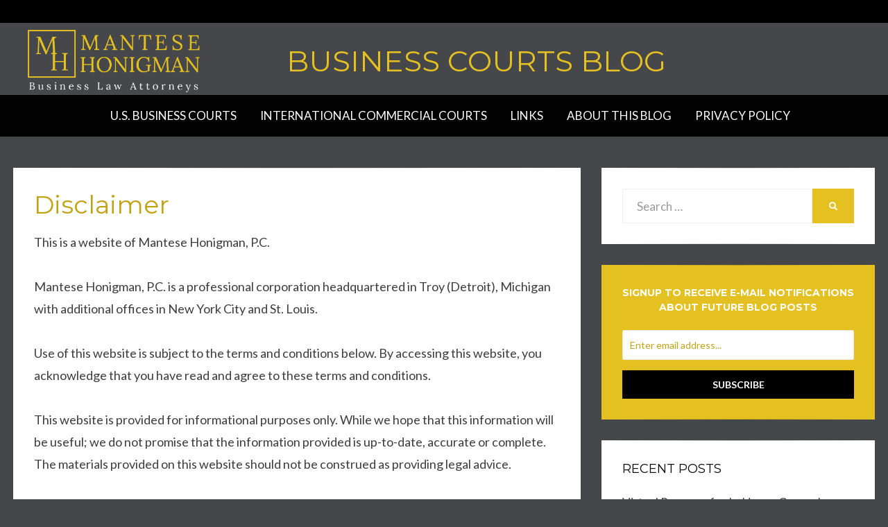

--- FILE ---
content_type: text/html; charset=UTF-8
request_url: https://www.businesscourtsblog.com/disclaimer/
body_size: 10071
content:
<!DOCTYPE html>
<html lang="en-US">
<head>
<meta charset="UTF-8">
<meta name="viewport" content="width=device-width, initial-scale=1.0">
<link rel="profile" href="https://gmpg.org/xfn/11">
<link rel="pingback" href="https://www.businesscourtsblog.com/xmlrpc.php" />

<title>Disclaimer &#8211; Business Courts Blog</title>
<meta name='robots' content='max-image-preview:large' />
	<style>img:is([sizes="auto" i], [sizes^="auto," i]) { contain-intrinsic-size: 3000px 1500px }</style>
	<link rel='dns-prefetch' href='//fonts.googleapis.com' />
<link rel="alternate" type="application/rss+xml" title="Business Courts Blog &raquo; Feed" href="https://www.businesscourtsblog.com/feed/" />
<script type="text/javascript">
/* <![CDATA[ */
window._wpemojiSettings = {"baseUrl":"https:\/\/s.w.org\/images\/core\/emoji\/16.0.1\/72x72\/","ext":".png","svgUrl":"https:\/\/s.w.org\/images\/core\/emoji\/16.0.1\/svg\/","svgExt":".svg","source":{"concatemoji":"https:\/\/www.businesscourtsblog.com\/wp-includes\/js\/wp-emoji-release.min.js?ver=6.8.3"}};
/*! This file is auto-generated */
!function(s,n){var o,i,e;function c(e){try{var t={supportTests:e,timestamp:(new Date).valueOf()};sessionStorage.setItem(o,JSON.stringify(t))}catch(e){}}function p(e,t,n){e.clearRect(0,0,e.canvas.width,e.canvas.height),e.fillText(t,0,0);var t=new Uint32Array(e.getImageData(0,0,e.canvas.width,e.canvas.height).data),a=(e.clearRect(0,0,e.canvas.width,e.canvas.height),e.fillText(n,0,0),new Uint32Array(e.getImageData(0,0,e.canvas.width,e.canvas.height).data));return t.every(function(e,t){return e===a[t]})}function u(e,t){e.clearRect(0,0,e.canvas.width,e.canvas.height),e.fillText(t,0,0);for(var n=e.getImageData(16,16,1,1),a=0;a<n.data.length;a++)if(0!==n.data[a])return!1;return!0}function f(e,t,n,a){switch(t){case"flag":return n(e,"\ud83c\udff3\ufe0f\u200d\u26a7\ufe0f","\ud83c\udff3\ufe0f\u200b\u26a7\ufe0f")?!1:!n(e,"\ud83c\udde8\ud83c\uddf6","\ud83c\udde8\u200b\ud83c\uddf6")&&!n(e,"\ud83c\udff4\udb40\udc67\udb40\udc62\udb40\udc65\udb40\udc6e\udb40\udc67\udb40\udc7f","\ud83c\udff4\u200b\udb40\udc67\u200b\udb40\udc62\u200b\udb40\udc65\u200b\udb40\udc6e\u200b\udb40\udc67\u200b\udb40\udc7f");case"emoji":return!a(e,"\ud83e\udedf")}return!1}function g(e,t,n,a){var r="undefined"!=typeof WorkerGlobalScope&&self instanceof WorkerGlobalScope?new OffscreenCanvas(300,150):s.createElement("canvas"),o=r.getContext("2d",{willReadFrequently:!0}),i=(o.textBaseline="top",o.font="600 32px Arial",{});return e.forEach(function(e){i[e]=t(o,e,n,a)}),i}function t(e){var t=s.createElement("script");t.src=e,t.defer=!0,s.head.appendChild(t)}"undefined"!=typeof Promise&&(o="wpEmojiSettingsSupports",i=["flag","emoji"],n.supports={everything:!0,everythingExceptFlag:!0},e=new Promise(function(e){s.addEventListener("DOMContentLoaded",e,{once:!0})}),new Promise(function(t){var n=function(){try{var e=JSON.parse(sessionStorage.getItem(o));if("object"==typeof e&&"number"==typeof e.timestamp&&(new Date).valueOf()<e.timestamp+604800&&"object"==typeof e.supportTests)return e.supportTests}catch(e){}return null}();if(!n){if("undefined"!=typeof Worker&&"undefined"!=typeof OffscreenCanvas&&"undefined"!=typeof URL&&URL.createObjectURL&&"undefined"!=typeof Blob)try{var e="postMessage("+g.toString()+"("+[JSON.stringify(i),f.toString(),p.toString(),u.toString()].join(",")+"));",a=new Blob([e],{type:"text/javascript"}),r=new Worker(URL.createObjectURL(a),{name:"wpTestEmojiSupports"});return void(r.onmessage=function(e){c(n=e.data),r.terminate(),t(n)})}catch(e){}c(n=g(i,f,p,u))}t(n)}).then(function(e){for(var t in e)n.supports[t]=e[t],n.supports.everything=n.supports.everything&&n.supports[t],"flag"!==t&&(n.supports.everythingExceptFlag=n.supports.everythingExceptFlag&&n.supports[t]);n.supports.everythingExceptFlag=n.supports.everythingExceptFlag&&!n.supports.flag,n.DOMReady=!1,n.readyCallback=function(){n.DOMReady=!0}}).then(function(){return e}).then(function(){var e;n.supports.everything||(n.readyCallback(),(e=n.source||{}).concatemoji?t(e.concatemoji):e.wpemoji&&e.twemoji&&(t(e.twemoji),t(e.wpemoji)))}))}((window,document),window._wpemojiSettings);
/* ]]> */
</script>
<link rel='stylesheet' id='colorboxstyle-css' href='https://www.businesscourtsblog.com/wp-content/plugins/link-library/colorbox/colorbox.css?ver=6.8.3' type='text/css' media='all' />
<style id='wp-emoji-styles-inline-css' type='text/css'>

	img.wp-smiley, img.emoji {
		display: inline !important;
		border: none !important;
		box-shadow: none !important;
		height: 1em !important;
		width: 1em !important;
		margin: 0 0.07em !important;
		vertical-align: -0.1em !important;
		background: none !important;
		padding: 0 !important;
	}
</style>
<link rel='stylesheet' id='wp-block-library-css' href='https://www.businesscourtsblog.com/wp-includes/css/dist/block-library/style.min.css?ver=6.8.3' type='text/css' media='all' />
<style id='classic-theme-styles-inline-css' type='text/css'>
/*! This file is auto-generated */
.wp-block-button__link{color:#fff;background-color:#32373c;border-radius:9999px;box-shadow:none;text-decoration:none;padding:calc(.667em + 2px) calc(1.333em + 2px);font-size:1.125em}.wp-block-file__button{background:#32373c;color:#fff;text-decoration:none}
</style>
<style id='global-styles-inline-css' type='text/css'>
:root{--wp--preset--aspect-ratio--square: 1;--wp--preset--aspect-ratio--4-3: 4/3;--wp--preset--aspect-ratio--3-4: 3/4;--wp--preset--aspect-ratio--3-2: 3/2;--wp--preset--aspect-ratio--2-3: 2/3;--wp--preset--aspect-ratio--16-9: 16/9;--wp--preset--aspect-ratio--9-16: 9/16;--wp--preset--color--black: #000000;--wp--preset--color--cyan-bluish-gray: #abb8c3;--wp--preset--color--white: #ffffff;--wp--preset--color--pale-pink: #f78da7;--wp--preset--color--vivid-red: #cf2e2e;--wp--preset--color--luminous-vivid-orange: #ff6900;--wp--preset--color--luminous-vivid-amber: #fcb900;--wp--preset--color--light-green-cyan: #7bdcb5;--wp--preset--color--vivid-green-cyan: #00d084;--wp--preset--color--pale-cyan-blue: #8ed1fc;--wp--preset--color--vivid-cyan-blue: #0693e3;--wp--preset--color--vivid-purple: #9b51e0;--wp--preset--gradient--vivid-cyan-blue-to-vivid-purple: linear-gradient(135deg,rgba(6,147,227,1) 0%,rgb(155,81,224) 100%);--wp--preset--gradient--light-green-cyan-to-vivid-green-cyan: linear-gradient(135deg,rgb(122,220,180) 0%,rgb(0,208,130) 100%);--wp--preset--gradient--luminous-vivid-amber-to-luminous-vivid-orange: linear-gradient(135deg,rgba(252,185,0,1) 0%,rgba(255,105,0,1) 100%);--wp--preset--gradient--luminous-vivid-orange-to-vivid-red: linear-gradient(135deg,rgba(255,105,0,1) 0%,rgb(207,46,46) 100%);--wp--preset--gradient--very-light-gray-to-cyan-bluish-gray: linear-gradient(135deg,rgb(238,238,238) 0%,rgb(169,184,195) 100%);--wp--preset--gradient--cool-to-warm-spectrum: linear-gradient(135deg,rgb(74,234,220) 0%,rgb(151,120,209) 20%,rgb(207,42,186) 40%,rgb(238,44,130) 60%,rgb(251,105,98) 80%,rgb(254,248,76) 100%);--wp--preset--gradient--blush-light-purple: linear-gradient(135deg,rgb(255,206,236) 0%,rgb(152,150,240) 100%);--wp--preset--gradient--blush-bordeaux: linear-gradient(135deg,rgb(254,205,165) 0%,rgb(254,45,45) 50%,rgb(107,0,62) 100%);--wp--preset--gradient--luminous-dusk: linear-gradient(135deg,rgb(255,203,112) 0%,rgb(199,81,192) 50%,rgb(65,88,208) 100%);--wp--preset--gradient--pale-ocean: linear-gradient(135deg,rgb(255,245,203) 0%,rgb(182,227,212) 50%,rgb(51,167,181) 100%);--wp--preset--gradient--electric-grass: linear-gradient(135deg,rgb(202,248,128) 0%,rgb(113,206,126) 100%);--wp--preset--gradient--midnight: linear-gradient(135deg,rgb(2,3,129) 0%,rgb(40,116,252) 100%);--wp--preset--font-size--small: 13px;--wp--preset--font-size--medium: 20px;--wp--preset--font-size--large: 36px;--wp--preset--font-size--x-large: 42px;--wp--preset--spacing--20: 0.44rem;--wp--preset--spacing--30: 0.67rem;--wp--preset--spacing--40: 1rem;--wp--preset--spacing--50: 1.5rem;--wp--preset--spacing--60: 2.25rem;--wp--preset--spacing--70: 3.38rem;--wp--preset--spacing--80: 5.06rem;--wp--preset--shadow--natural: 6px 6px 9px rgba(0, 0, 0, 0.2);--wp--preset--shadow--deep: 12px 12px 50px rgba(0, 0, 0, 0.4);--wp--preset--shadow--sharp: 6px 6px 0px rgba(0, 0, 0, 0.2);--wp--preset--shadow--outlined: 6px 6px 0px -3px rgba(255, 255, 255, 1), 6px 6px rgba(0, 0, 0, 1);--wp--preset--shadow--crisp: 6px 6px 0px rgba(0, 0, 0, 1);}:where(.is-layout-flex){gap: 0.5em;}:where(.is-layout-grid){gap: 0.5em;}body .is-layout-flex{display: flex;}.is-layout-flex{flex-wrap: wrap;align-items: center;}.is-layout-flex > :is(*, div){margin: 0;}body .is-layout-grid{display: grid;}.is-layout-grid > :is(*, div){margin: 0;}:where(.wp-block-columns.is-layout-flex){gap: 2em;}:where(.wp-block-columns.is-layout-grid){gap: 2em;}:where(.wp-block-post-template.is-layout-flex){gap: 1.25em;}:where(.wp-block-post-template.is-layout-grid){gap: 1.25em;}.has-black-color{color: var(--wp--preset--color--black) !important;}.has-cyan-bluish-gray-color{color: var(--wp--preset--color--cyan-bluish-gray) !important;}.has-white-color{color: var(--wp--preset--color--white) !important;}.has-pale-pink-color{color: var(--wp--preset--color--pale-pink) !important;}.has-vivid-red-color{color: var(--wp--preset--color--vivid-red) !important;}.has-luminous-vivid-orange-color{color: var(--wp--preset--color--luminous-vivid-orange) !important;}.has-luminous-vivid-amber-color{color: var(--wp--preset--color--luminous-vivid-amber) !important;}.has-light-green-cyan-color{color: var(--wp--preset--color--light-green-cyan) !important;}.has-vivid-green-cyan-color{color: var(--wp--preset--color--vivid-green-cyan) !important;}.has-pale-cyan-blue-color{color: var(--wp--preset--color--pale-cyan-blue) !important;}.has-vivid-cyan-blue-color{color: var(--wp--preset--color--vivid-cyan-blue) !important;}.has-vivid-purple-color{color: var(--wp--preset--color--vivid-purple) !important;}.has-black-background-color{background-color: var(--wp--preset--color--black) !important;}.has-cyan-bluish-gray-background-color{background-color: var(--wp--preset--color--cyan-bluish-gray) !important;}.has-white-background-color{background-color: var(--wp--preset--color--white) !important;}.has-pale-pink-background-color{background-color: var(--wp--preset--color--pale-pink) !important;}.has-vivid-red-background-color{background-color: var(--wp--preset--color--vivid-red) !important;}.has-luminous-vivid-orange-background-color{background-color: var(--wp--preset--color--luminous-vivid-orange) !important;}.has-luminous-vivid-amber-background-color{background-color: var(--wp--preset--color--luminous-vivid-amber) !important;}.has-light-green-cyan-background-color{background-color: var(--wp--preset--color--light-green-cyan) !important;}.has-vivid-green-cyan-background-color{background-color: var(--wp--preset--color--vivid-green-cyan) !important;}.has-pale-cyan-blue-background-color{background-color: var(--wp--preset--color--pale-cyan-blue) !important;}.has-vivid-cyan-blue-background-color{background-color: var(--wp--preset--color--vivid-cyan-blue) !important;}.has-vivid-purple-background-color{background-color: var(--wp--preset--color--vivid-purple) !important;}.has-black-border-color{border-color: var(--wp--preset--color--black) !important;}.has-cyan-bluish-gray-border-color{border-color: var(--wp--preset--color--cyan-bluish-gray) !important;}.has-white-border-color{border-color: var(--wp--preset--color--white) !important;}.has-pale-pink-border-color{border-color: var(--wp--preset--color--pale-pink) !important;}.has-vivid-red-border-color{border-color: var(--wp--preset--color--vivid-red) !important;}.has-luminous-vivid-orange-border-color{border-color: var(--wp--preset--color--luminous-vivid-orange) !important;}.has-luminous-vivid-amber-border-color{border-color: var(--wp--preset--color--luminous-vivid-amber) !important;}.has-light-green-cyan-border-color{border-color: var(--wp--preset--color--light-green-cyan) !important;}.has-vivid-green-cyan-border-color{border-color: var(--wp--preset--color--vivid-green-cyan) !important;}.has-pale-cyan-blue-border-color{border-color: var(--wp--preset--color--pale-cyan-blue) !important;}.has-vivid-cyan-blue-border-color{border-color: var(--wp--preset--color--vivid-cyan-blue) !important;}.has-vivid-purple-border-color{border-color: var(--wp--preset--color--vivid-purple) !important;}.has-vivid-cyan-blue-to-vivid-purple-gradient-background{background: var(--wp--preset--gradient--vivid-cyan-blue-to-vivid-purple) !important;}.has-light-green-cyan-to-vivid-green-cyan-gradient-background{background: var(--wp--preset--gradient--light-green-cyan-to-vivid-green-cyan) !important;}.has-luminous-vivid-amber-to-luminous-vivid-orange-gradient-background{background: var(--wp--preset--gradient--luminous-vivid-amber-to-luminous-vivid-orange) !important;}.has-luminous-vivid-orange-to-vivid-red-gradient-background{background: var(--wp--preset--gradient--luminous-vivid-orange-to-vivid-red) !important;}.has-very-light-gray-to-cyan-bluish-gray-gradient-background{background: var(--wp--preset--gradient--very-light-gray-to-cyan-bluish-gray) !important;}.has-cool-to-warm-spectrum-gradient-background{background: var(--wp--preset--gradient--cool-to-warm-spectrum) !important;}.has-blush-light-purple-gradient-background{background: var(--wp--preset--gradient--blush-light-purple) !important;}.has-blush-bordeaux-gradient-background{background: var(--wp--preset--gradient--blush-bordeaux) !important;}.has-luminous-dusk-gradient-background{background: var(--wp--preset--gradient--luminous-dusk) !important;}.has-pale-ocean-gradient-background{background: var(--wp--preset--gradient--pale-ocean) !important;}.has-electric-grass-gradient-background{background: var(--wp--preset--gradient--electric-grass) !important;}.has-midnight-gradient-background{background: var(--wp--preset--gradient--midnight) !important;}.has-small-font-size{font-size: var(--wp--preset--font-size--small) !important;}.has-medium-font-size{font-size: var(--wp--preset--font-size--medium) !important;}.has-large-font-size{font-size: var(--wp--preset--font-size--large) !important;}.has-x-large-font-size{font-size: var(--wp--preset--font-size--x-large) !important;}
:where(.wp-block-post-template.is-layout-flex){gap: 1.25em;}:where(.wp-block-post-template.is-layout-grid){gap: 1.25em;}
:where(.wp-block-columns.is-layout-flex){gap: 2em;}:where(.wp-block-columns.is-layout-grid){gap: 2em;}
:root :where(.wp-block-pullquote){font-size: 1.5em;line-height: 1.6;}
</style>
<link rel='stylesheet' id='thumbs_rating_styles-css' href='https://www.businesscourtsblog.com/wp-content/plugins/link-library/upvote-downvote/css/style.css?ver=1.0.0' type='text/css' media='all' />
<link rel='stylesheet' id='parent-style-css' href='https://www.businesscourtsblog.com/wp-content/themes/wisteria/style.css?ver=6.8.3' type='text/css' media='all' />
<link rel='stylesheet' id='wisteria-bootstrap-custom-css' href='https://www.businesscourtsblog.com/wp-content/themes/wisteria/css/bootstrap-custom.css?ver=6.8.3' type='text/css' media='all' />
<link rel='stylesheet' id='font-awesome-5-css' href='https://www.businesscourtsblog.com/wp-content/themes/wisteria/css/fontawesome-all.css?ver=6.8.3' type='text/css' media='all' />
<link rel='stylesheet' id='wisteria-fonts-css' href='https://fonts.googleapis.com/css?family=Montserrat%3A400%2C700%7CLato%3A400%2C400i%2C700%2C700i&#038;subset=latin%2Clatin-ext' type='text/css' media='all' />
<link rel='stylesheet' id='wisteria-style-css' href='https://www.businesscourtsblog.com/wp-content/themes/wisteria-child/style.css?ver=6.8.3' type='text/css' media='all' />
<style id='wisteria-style-inline-css' type='text/css'>
.credits-designer{ clip:rect(1px, 1px, 1px, 1px); position:absolute; }
</style>
<script type="text/javascript" src="https://www.businesscourtsblog.com/wp-includes/js/jquery/jquery.min.js?ver=3.7.1" id="jquery-core-js"></script>
<script type="text/javascript" src="https://www.businesscourtsblog.com/wp-includes/js/jquery/jquery-migrate.min.js?ver=3.4.1" id="jquery-migrate-js"></script>
<script type="text/javascript" src="https://www.businesscourtsblog.com/wp-content/plugins/link-library/colorbox/jquery.colorbox-min.js?ver=1.3.9" id="colorbox-js"></script>
<script type="text/javascript" id="thumbs_rating_scripts-js-extra">
/* <![CDATA[ */
var thumbs_rating_ajax = {"ajax_url":"https:\/\/www.businesscourtsblog.com\/wp-admin\/admin-ajax.php","nonce":"31301a5956"};
/* ]]> */
</script>
<script type="text/javascript" src="https://www.businesscourtsblog.com/wp-content/plugins/link-library/upvote-downvote/js/general.js?ver=4.0.1" id="thumbs_rating_scripts-js"></script>
<link rel="https://api.w.org/" href="https://www.businesscourtsblog.com/wp-json/" /><link rel="alternate" title="JSON" type="application/json" href="https://www.businesscourtsblog.com/wp-json/wp/v2/pages/89" /><link rel="EditURI" type="application/rsd+xml" title="RSD" href="https://www.businesscourtsblog.com/xmlrpc.php?rsd" />
<meta name="generator" content="WordPress 6.8.3" />
<link rel="canonical" href="https://www.businesscourtsblog.com/disclaimer/" />
<link rel='shortlink' href='https://www.businesscourtsblog.com/?p=89' />
<link rel="alternate" title="oEmbed (JSON)" type="application/json+oembed" href="https://www.businesscourtsblog.com/wp-json/oembed/1.0/embed?url=https%3A%2F%2Fwww.businesscourtsblog.com%2Fdisclaimer%2F" />
<link rel="alternate" title="oEmbed (XML)" type="text/xml+oembed" href="https://www.businesscourtsblog.com/wp-json/oembed/1.0/embed?url=https%3A%2F%2Fwww.businesscourtsblog.com%2Fdisclaimer%2F&#038;format=xml" />

		<!-- GA Google Analytics @ https://m0n.co/ga -->
		<script>
			(function(i,s,o,g,r,a,m){i['GoogleAnalyticsObject']=r;i[r]=i[r]||function(){
			(i[r].q=i[r].q||[]).push(arguments)},i[r].l=1*new Date();a=s.createElement(o),
			m=s.getElementsByTagName(o)[0];a.async=1;a.src=g;m.parentNode.insertBefore(a,m)
			})(window,document,'script','https://www.google-analytics.com/analytics.js','ga');
			ga('create', 'UA-29153673-57', 'auto');
			ga('send', 'pageview');
		</script>

	<meta name="norton-safeweb-site-verification" content="ms7c252vfahr2ka0hl8vnjg4-4cnvuoqrojvz0g7eabnbqlp3y4mxshzcblsl7k7-1lcpfjq6plw5-kjwsswrv5orijqrk6teuh22li4ysh3glxcwg43nwnn75qodgig" />

	
	<style type="text/css" id="custom-background-css">
body.custom-background { background-color: #46474b; }
</style>
	<link rel="icon" href="https://www.businesscourtsblog.com/wp-content/uploads/2023/08/cropped-mh_favicon-32x32-1.png" sizes="32x32" />
<link rel="icon" href="https://www.businesscourtsblog.com/wp-content/uploads/2023/08/cropped-mh_favicon-32x32-1.png" sizes="192x192" />
<link rel="apple-touch-icon" href="https://www.businesscourtsblog.com/wp-content/uploads/2023/08/cropped-mh_favicon-32x32-1.png" />
<meta name="msapplication-TileImage" content="https://www.businesscourtsblog.com/wp-content/uploads/2023/08/cropped-mh_favicon-32x32-1.png" />
<style id="wpforms-css-vars-root">
				:root {
					--wpforms-field-border-radius: 3px;
--wpforms-field-border-style: solid;
--wpforms-field-border-size: 1px;
--wpforms-field-background-color: #ffffff;
--wpforms-field-border-color: rgba( 0, 0, 0, 0.25 );
--wpforms-field-border-color-spare: rgba( 0, 0, 0, 0.25 );
--wpforms-field-text-color: rgba( 0, 0, 0, 0.7 );
--wpforms-field-menu-color: #ffffff;
--wpforms-label-color: rgba( 0, 0, 0, 0.85 );
--wpforms-label-sublabel-color: rgba( 0, 0, 0, 0.55 );
--wpforms-label-error-color: #d63637;
--wpforms-button-border-radius: 3px;
--wpforms-button-border-style: none;
--wpforms-button-border-size: 1px;
--wpforms-button-background-color: #066aab;
--wpforms-button-border-color: #066aab;
--wpforms-button-text-color: #ffffff;
--wpforms-page-break-color: #066aab;
--wpforms-background-image: none;
--wpforms-background-position: center center;
--wpforms-background-repeat: no-repeat;
--wpforms-background-size: cover;
--wpforms-background-width: 100px;
--wpforms-background-height: 100px;
--wpforms-background-color: rgba( 0, 0, 0, 0 );
--wpforms-background-url: none;
--wpforms-container-padding: 0px;
--wpforms-container-border-style: none;
--wpforms-container-border-width: 1px;
--wpforms-container-border-color: #000000;
--wpforms-container-border-radius: 3px;
--wpforms-field-size-input-height: 43px;
--wpforms-field-size-input-spacing: 15px;
--wpforms-field-size-font-size: 16px;
--wpforms-field-size-line-height: 19px;
--wpforms-field-size-padding-h: 14px;
--wpforms-field-size-checkbox-size: 16px;
--wpforms-field-size-sublabel-spacing: 5px;
--wpforms-field-size-icon-size: 1;
--wpforms-label-size-font-size: 16px;
--wpforms-label-size-line-height: 19px;
--wpforms-label-size-sublabel-font-size: 14px;
--wpforms-label-size-sublabel-line-height: 17px;
--wpforms-button-size-font-size: 17px;
--wpforms-button-size-height: 41px;
--wpforms-button-size-padding-h: 15px;
--wpforms-button-size-margin-top: 10px;
--wpforms-container-shadow-size-box-shadow: none;

				}
			</style></head>
<body data-rsssl=1 class="wp-singular page-template-default page page-id-89 custom-background wp-custom-logo wp-theme-wisteria wp-child-theme-wisteria-child has-site-branding has-right-sidebar has-excerpt">
<div id="page" class="site-wrapper site">

	
<header id="masthead" class="site-header" role="banner">
	<div class="top-bar"></div>
	<div class="site-header-main">
		<div class="site-header-inside-wrapper">
			<div class="site-branding-wrapper">
				<div class="site-logo-wrapper"><a href="https://manteselaw.com/" class="custom-logo-link" rel="home" aria-current="page"><img width="797" height="294" src="https://www.businesscourtsblog.com/wp-content/uploads/2023/08/cropped-logoNewText-2.png" class="custom-logo" alt="Mantese Honigman PC" decoding="async" fetchpriority="high" /></a></div></a>


				<div class="site-branding">
											<p class="site-title"><a href="https://www.businesscourtsblog.com/" title="Business Courts Blog" rel="home">Business Courts Blog</a></p>
					
									</div>
			</div><!-- .site-branding-wrapper -->
		</div><!-- .site-header-inside-wrapper -->
	</div><!-- .site-header-main -->
</header><!-- #masthead -->

<nav id="site-navigation" class="main-navigation" role="navigation">
	<div class="container">
		<div class="row">
			<div class="col">

				<div class="main-navigation-inside">

					<a class="skip-link screen-reader-text" href="#content">Skip to content</a>
					<div class="toggle-menu-wrapper">
						<a href="#header-menu-responsive" title="Menu" class="toggle-menu-control">
							<span class="toggle-menu-label">Menu</span>
						</a>
					</div>

					<div class="site-header-menu"><ul id="menu-1" class="header-menu sf-menu"><li id="menu-item-31" class="menu-item menu-item-type-post_type menu-item-object-page menu-item-31"><a href="https://www.businesscourtsblog.com/us-business-courts/">U.S. Business Courts</a></li>
<li id="menu-item-25" class="menu-item menu-item-type-post_type menu-item-object-page menu-item-25"><a href="https://www.businesscourtsblog.com/international-commercial-courts/">International Commercial Courts</a></li>
<li id="menu-item-150" class="menu-item menu-item-type-post_type menu-item-object-page menu-item-150"><a href="https://www.businesscourtsblog.com/links/">Links</a></li>
<li id="menu-item-229" class="menu-item menu-item-type-post_type menu-item-object-page menu-item-229"><a href="https://www.businesscourtsblog.com/about-this-blog/">About this Blog</a></li>
<li id="menu-item-1944" class="menu-item menu-item-type-post_type menu-item-object-page menu-item-1944"><a href="https://www.businesscourtsblog.com/privacy-policy/">Privacy Policy</a></li>
</ul></div>
				</div><!-- .main-navigation-inside -->

			</div><!-- .col -->
		</div><!-- .row -->
	</div><!-- .container -->
</nav><!-- .main-navigation -->

	<div id="content" class="site-content">

	<div class="container">
		<div class="row">

			<section id="primary" class="content-area col-12 col-sm-12 col-md-12 col-lg-8 col-xl-8 col-xxl-8">
				<main id="main" class="site-main" role="main">

					<div id="post-wrapper" class="post-wrapper post-wrapper-single post-wrapper-page">
					
						
<article id="post-89" class="post-89 page type-page status-publish hentry">

	<div class="entry-header-wrapper entry-header-wrapper-single">
		
		<header class="entry-header entry-header-single">
			<h1 class="entry-title entry-title-single">Disclaimer</h1>		</header><!-- .entry-header -->
	</div><!-- .entry-header-wrapper -->

	<div class="entry-content entry-content-single">
		<p>This is a website of Mantese Honigman, P.C.</p>
<p>Mantese Honigman, P.C. is a professional corporation headquartered in Troy (Detroit), Michigan with additional offices in New York City and St. Louis.</p>
<p>Use of this website is subject to the terms and conditions below. By accessing this website, you acknowledge that you have read and agree to these terms and conditions.</p>
<p>This website is provided for informational purposes only. While we hope that this information will be useful; we do not promise that the information provided is up-to-date, accurate or complete. The materials provided on this website should not be construed as providing legal advice.</p>
<p>The information communicated by or through this website and your receipt of such information is not intended to create an attorney-client relationship with Mantese Honigman, P.C. or any of the firm’s attorneys. The creation of an attorney-client relationship with an attorney in this firm requires an explicit agreement between you and an attorney in this firm confirming that an attorney-client relationship has been established and the terms of such an agreement.</p>
<p>Please do not disclose any confidential or sensitive information to us electronically unless and until you have been authorized to do so by one of our attorneys. You</p>
<p>should not act or rely upon any information that you obtain from this website without first seeking the advice of an attorney regarding the facts of your specific situation.</p>
<p>In some jurisdictions this website might be considered attorney advertising. Please be advised that any information provided on this website describing the results of specific cases or transactions is for informational purposes only. Prior results do not guarantee a similar outcome. Every case is different and must be evaluated on its own merits.</p>
<p>Links may be provided to other online resources. Those websites are not under this firm’s control, and we take no responsibility for the content, safety, privacy, accuracy or timeliness of those other sites.</p>
			</div><!-- .entry-content -->

	
</article><!-- #post-## -->

						
										</div><!-- .post-wrapper -->

				</main><!-- #main -->
			</section><!-- #primary -->

			<div id="site-sidebar" class="sidebar-area col-12 col-sm-12 col-md-12 col-lg-4 col-xl-4 col-xxl-4">
	<div id="secondary" class="sidebar widget-area sidebar-widget-area" role="complementary">
		<aside id="search-2" class="widget widget_search">
<form role="search" method="get" class="search-form" action="https://www.businesscourtsblog.com/">
	<label>
		<span class="screen-reader-text">Search for:</span>
		<input type="search" class="search-field" placeholder="Search &hellip;" value="" name="s" title="Search for:" />
	</label>
	<button type="submit" class="search-submit"><span class="screen-reader-text">Search</span></button>
</form>
</aside><aside id="s2_form_widget-2" class="widget s2_form_widget"><h2 class="widget-title">Signup to receive e-mail notifications about future blog posts</h2><div class="subscriberWidget"><form name="s2formwidget" method="post"><input type="hidden" name="ip" value="3.19.56.160" /><span style="display:none !important"><label for="firstname">Leave This Blank:</label><input type="text" id="firstname" name="firstname" /><label for="lastname">Leave This Blank Too:</label><input type="text" id="lastname" name="lastname" /><label for="uri">Do Not Change This:</label><input type="text" id="uri" name="uri" value="http://" /></span><p><label for="s2email">Your email:</label><br><input type="email" name="email" id="s2email" value="Enter email address..." size="20" onfocus="if (this.value === 'Enter email address...') {this.value = '';}" onblur="if (this.value === '') {this.value = 'Enter email address...';}" /></p><p><input type="submit" name="subscribe" value="Subscribe" /></p></form>
</div></aside>
		<aside id="recent-posts-2" class="widget widget_recent_entries">
		<h2 class="widget-title">Recent Posts</h2>
		<ul>
											<li>
					<a href="https://www.businesscourtsblog.com/virtual-program-for-in-house-counsel-on-the-ny-commercial-division/">Virtual Program for In-House Counsel on the NY Commercial Division</a>
									</li>
											<li>
					<a href="https://www.businesscourtsblog.com/ny-commercial-division-program/">NY Commercial Division Program</a>
									</li>
											<li>
					<a href="https://www.businesscourtsblog.com/michigan-judicial-institute-program-on-mediation-for-business-court-judges/">Michigan Judicial Institute Program on Mediation for Business Court Judges</a>
									</li>
											<li>
					<a href="https://www.businesscourtsblog.com/philadelphia-commerce-court-administrative-order/">Philadelphia Commerce Court Administrative Order</a>
									</li>
											<li>
					<a href="https://www.businesscourtsblog.com/update-on-the-texas-business-court/">Update on the Texas Business Court</a>
									</li>
					</ul>

		</aside><aside id="categories-2" class="widget widget_categories"><h2 class="widget-title">Categories</h2>
			<ul>
					<li class="cat-item cat-item-36"><a href="https://www.businesscourtsblog.com/category/adr/">ADR</a> (22)
</li>
	<li class="cat-item cat-item-62"><a href="https://www.businesscourtsblog.com/category/american-bar-association/">American Bar Association</a> (20)
</li>
	<li class="cat-item cat-item-63"><a href="https://www.businesscourtsblog.com/category/american-college-of-business-court-judges/">American College of Business Court Judges</a> (11)
</li>
	<li class="cat-item cat-item-77"><a href="https://www.businesscourtsblog.com/category/appointments/">Appointments</a> (6)
</li>
	<li class="cat-item cat-item-17"><a href="https://www.businesscourtsblog.com/category/arizona/">Arizona</a> (11)
</li>
	<li class="cat-item cat-item-37"><a href="https://www.businesscourtsblog.com/category/articles/">Articles and Books</a> (53)
</li>
	<li class="cat-item cat-item-11"><a href="https://www.businesscourtsblog.com/category/banking/">Banking and Lending</a> (3)
</li>
	<li class="cat-item cat-item-65"><a href="https://www.businesscourtsblog.com/category/bibliography/">Bibliography of business court books and articles (1982-present)</a> (1)
</li>
	<li class="cat-item cat-item-9"><a href="https://www.businesscourtsblog.com/category/business-divorce/">Business Divorce</a> (2)
</li>
	<li class="cat-item cat-item-7"><a href="https://www.businesscourtsblog.com/category/business-torts/">Business Torts</a> (6)
</li>
	<li class="cat-item cat-item-41"><a href="https://www.businesscourtsblog.com/category/california/">California</a> (6)
</li>
	<li class="cat-item cat-item-38"><a href="https://www.businesscourtsblog.com/category/chicago/">Chicago</a> (9)
</li>
	<li class="cat-item cat-item-50"><a href="https://www.businesscourtsblog.com/category/colorado/">Colorado</a> (3)
</li>
	<li class="cat-item cat-item-1"><a href="https://www.businesscourtsblog.com/category/contract-claims/">Contract Claims</a> (8)
</li>
	<li class="cat-item cat-item-59"><a href="https://www.businesscourtsblog.com/category/covid-19/">Covid-19</a> (26)
</li>
	<li class="cat-item cat-item-12"><a href="https://www.businesscourtsblog.com/category/delaware/">Delaware</a> (22)
</li>
	<li class="cat-item cat-item-40"><a href="https://www.businesscourtsblog.com/category/discovery-and-discovery-protections/">Discovery and Discovery Protections</a> (19)
</li>
	<li class="cat-item cat-item-76"><a href="https://www.businesscourtsblog.com/category/educational/">Educational</a> (4)
</li>
	<li class="cat-item cat-item-34"><a href="https://www.businesscourtsblog.com/category/electronic-discovery/">Electronic Discovery</a> (10)
</li>
	<li class="cat-item cat-item-45"><a href="https://www.businesscourtsblog.com/category/entity-liability/">Entity Liability</a> (3)
</li>
	<li class="cat-item cat-item-53"><a href="https://www.businesscourtsblog.com/category/florida/">Florida</a> (14)
</li>
	<li class="cat-item cat-item-33"><a href="https://www.businesscourtsblog.com/category/forms/">Forms</a> (10)
</li>
	<li class="cat-item cat-item-6"><a href="https://www.businesscourtsblog.com/category/georgia/">Georgia</a> (24)
</li>
	<li class="cat-item cat-item-72"><a href="https://www.businesscourtsblog.com/category/idaho/">Idaho</a> (1)
</li>
	<li class="cat-item cat-item-5"><a href="https://www.businesscourtsblog.com/category/indiana/">Indiana</a> (22)
</li>
	<li class="cat-item cat-item-8"><a href="https://www.businesscourtsblog.com/category/injunctions/">Injunctions</a> (2)
</li>
	<li class="cat-item cat-item-58"><a href="https://www.businesscourtsblog.com/category/insurance/">Insurance</a> (3)
</li>
	<li class="cat-item cat-item-10"><a href="https://www.businesscourtsblog.com/category/insurance-coverage/">Insurance Coverage</a> (5)
</li>
	<li class="cat-item cat-item-35"><a href="https://www.businesscourtsblog.com/category/international-courts/">International Courts</a> (19)
</li>
	<li class="cat-item cat-item-25"><a href="https://www.businesscourtsblog.com/category/iowa/">Iowa</a> (8)
</li>
	<li class="cat-item cat-item-66"><a href="https://www.businesscourtsblog.com/category/judges/">Judges</a> (67)
</li>
	<li class="cat-item cat-item-75"><a href="https://www.businesscourtsblog.com/category/jurisdiction/">Jurisdiction</a> (4)
</li>
	<li class="cat-item cat-item-51"><a href="https://www.businesscourtsblog.com/category/kentucky/">Kentucky</a> (13)
</li>
	<li class="cat-item cat-item-55"><a href="https://www.businesscourtsblog.com/category/louisiana/">Louisiana</a> (3)
</li>
	<li class="cat-item cat-item-49"><a href="https://www.businesscourtsblog.com/category/maine/">Maine</a> (6)
</li>
	<li class="cat-item cat-item-18"><a href="https://www.businesscourtsblog.com/category/maryland/">Maryland</a> (12)
</li>
	<li class="cat-item cat-item-19"><a href="https://www.businesscourtsblog.com/category/massachusetts/">Massachusetts</a> (20)
</li>
	<li class="cat-item cat-item-43"><a href="https://www.businesscourtsblog.com/category/michigan/">Michigan</a> (43)
</li>
	<li class="cat-item cat-item-29"><a href="https://www.businesscourtsblog.com/category/minnesota/">Minnesota</a> (2)
</li>
	<li class="cat-item cat-item-20"><a href="https://www.businesscourtsblog.com/category/mississippi/">Mississippi</a> (2)
</li>
	<li class="cat-item cat-item-67"><a href="https://www.businesscourtsblog.com/category/missouri/">Missouri</a> (1)
</li>
	<li class="cat-item cat-item-71"><a href="https://www.businesscourtsblog.com/category/national-center-for-state-courts/">National Center for State Courts</a> (7)
</li>
	<li class="cat-item cat-item-31"><a href="https://www.businesscourtsblog.com/category/nevada/">Nevada</a> (9)
</li>
	<li class="cat-item cat-item-39"><a href="https://www.businesscourtsblog.com/category/new-hampshire/">New Hampshire</a> (10)
</li>
	<li class="cat-item cat-item-30"><a href="https://www.businesscourtsblog.com/category/new-jersey/">New Jersey</a> (17)
</li>
	<li class="cat-item cat-item-21"><a href="https://www.businesscourtsblog.com/category/new-york/">New York</a> (62)
</li>
	<li class="cat-item cat-item-22"><a href="https://www.businesscourtsblog.com/category/north-carolina/">North Carolina</a> (31)
</li>
	<li class="cat-item cat-item-52"><a href="https://www.businesscourtsblog.com/category/ohio/">Ohio</a> (9)
</li>
	<li class="cat-item cat-item-23"><a href="https://www.businesscourtsblog.com/category/oklahoma/">Oklahoma</a> (5)
</li>
	<li class="cat-item cat-item-68"><a href="https://www.businesscourtsblog.com/category/opinions/">Opinions</a> (48)
</li>
	<li class="cat-item cat-item-57"><a href="https://www.businesscourtsblog.com/category/oregon/">Oregon</a> (1)
</li>
	<li class="cat-item cat-item-42"><a href="https://www.businesscourtsblog.com/category/partnerships/">Partnerships</a> (2)
</li>
	<li class="cat-item cat-item-48"><a href="https://www.businesscourtsblog.com/category/pennsylvania/">Pennsylvania</a> (10)
</li>
	<li class="cat-item cat-item-13"><a href="https://www.businesscourtsblog.com/category/philadelphia/">Philadelphia</a> (37)
</li>
	<li class="cat-item cat-item-32"><a href="https://www.businesscourtsblog.com/category/practice-guides/">Practice Guides</a> (12)
</li>
	<li class="cat-item cat-item-60"><a href="https://www.businesscourtsblog.com/category/receiverships/">Receiverships</a> (6)
</li>
	<li class="cat-item cat-item-4"><a href="https://www.businesscourtsblog.com/category/reports-and-studies/">Reports and Studies</a> (37)
</li>
	<li class="cat-item cat-item-56"><a href="https://www.businesscourtsblog.com/category/rhode-island/">Rhode Island</a> (10)
</li>
	<li class="cat-item cat-item-78"><a href="https://www.businesscourtsblog.com/category/rules/">Rules</a> (4)
</li>
	<li class="cat-item cat-item-79"><a href="https://www.businesscourtsblog.com/category/seminars/">Seminars</a> (2)
</li>
	<li class="cat-item cat-item-74"><a href="https://www.businesscourtsblog.com/category/shareholder-oppression/">Shareholder Oppression</a> (1)
</li>
	<li class="cat-item cat-item-24"><a href="https://www.businesscourtsblog.com/category/south-carolina/">South Carolina</a> (5)
</li>
	<li class="cat-item cat-item-73"><a href="https://www.businesscourtsblog.com/category/standing-international-forum-of-commercial-courts/">Standing International Forum of Commercial Courts</a> (8)
</li>
	<li class="cat-item cat-item-64"><a href="https://www.businesscourtsblog.com/category/technology/">Technology</a> (10)
</li>
	<li class="cat-item cat-item-28"><a href="https://www.businesscourtsblog.com/category/tennessee/">Tennessee</a> (16)
</li>
	<li class="cat-item cat-item-47"><a href="https://www.businesscourtsblog.com/category/texas/">Texas</a> (19)
</li>
	<li class="cat-item cat-item-69"><a href="https://www.businesscourtsblog.com/category/utah/">Utah</a> (5)
</li>
	<li class="cat-item cat-item-70"><a href="https://www.businesscourtsblog.com/category/virginia/">Virginia</a> (1)
</li>
	<li class="cat-item cat-item-26"><a href="https://www.businesscourtsblog.com/category/west-virginia/">West Virginia</a> (13)
</li>
	<li class="cat-item cat-item-27"><a href="https://www.businesscourtsblog.com/category/wisconsin/">Wisconsin</a> (22)
</li>
	<li class="cat-item cat-item-44"><a href="https://www.businesscourtsblog.com/category/wyoming/">Wyoming</a> (11)
</li>
			</ul>

			</aside>	</div><!-- .sidebar -->
</div><!-- .col-* columns of main sidebar -->

		</div><!-- .row -->
	</div><!-- .container -->


	</div><!-- #content -->

	<footer id="colophon" class="site-footer" role="contentinfo">
		
<div class="site-info">
	<div class="site-info-inside">

		<div class="container">

			<div class="row">
				<div class="col">
					<div class="credits">
						<div class="credits credits-blog">© Copyright 2023 &#8211; Mantese Honigman, PC &#8211; Business Courts Blog &#8211; <a href="/disclaimer/">Disclaimer</a></div><div class="credits credits-designer">Wisteria Theme by <a href="https://wpfriendship.com" title="WPFriendship">WPFriendship</a> <span>&sdot;</span> Powered by <a href="https://wordpress.org" title="WordPress">WordPress</a></div>					</div><!-- .credits -->
				</div><!-- .col -->
			</div><!-- .row -->

		</div><!-- .container -->

	</div><!-- .site-info-inside -->
</div><!-- .site-info -->
	</footer><!-- #colophon -->

</div><!-- #page .site-wrapper -->

<div class="overlay-effect"></div><!-- .overlay-effect -->

<script type="speculationrules">
{"prefetch":[{"source":"document","where":{"and":[{"href_matches":"\/*"},{"not":{"href_matches":["\/wp-*.php","\/wp-admin\/*","\/wp-content\/uploads\/*","\/wp-content\/*","\/wp-content\/plugins\/*","\/wp-content\/themes\/wisteria-child\/*","\/wp-content\/themes\/wisteria\/*","\/*\\?(.+)"]}},{"not":{"selector_matches":"a[rel~=\"nofollow\"]"}},{"not":{"selector_matches":".no-prefetch, .no-prefetch a"}}]},"eagerness":"conservative"}]}
</script>
<script type="text/javascript" src="https://www.businesscourtsblog.com/wp-content/themes/wisteria/js/enquire.js?ver=2.1.2" id="enquire-js"></script>
<script type="text/javascript" src="https://www.businesscourtsblog.com/wp-content/themes/wisteria/js/fitvids.js?ver=1.1" id="fitvids-js"></script>
<script type="text/javascript" src="https://www.businesscourtsblog.com/wp-content/themes/wisteria/js/hover-intent.js?ver=r7" id="hover-intent-js"></script>
<script type="text/javascript" src="https://www.businesscourtsblog.com/wp-content/themes/wisteria/js/superfish.js?ver=1.7.5" id="superfish-js"></script>
<script type="text/javascript" src="https://www.businesscourtsblog.com/wp-content/themes/wisteria/js/custom-min.js?ver=1.0" id="wisteria-custom-js"></script>
<script>
    jQuery(document).ready(function(){
        jQuery('.linklistcatname').click(function(e) {
            console.log(jQuery(e.target).parent().parent().siblings('div'));
            jQuery(e.target).parent().parent().siblings('div').find('ul').slideUp('fast');
            jQuery(e.target).parent().next('ul').slideToggle('fast').toggleClass('active');
        });
    });
</script>
</body>
</html>


--- FILE ---
content_type: text/css
request_url: https://www.businesscourtsblog.com/wp-content/themes/wisteria-child/style.css?ver=6.8.3
body_size: 4451
content:
/*
Theme Name:		 Wisteria-child
Theme URI:
Description:	 Wisteria-child is a child theme of Wisteria,
Author:			 childddd
Author URI:
Template:		 wisteria
Version:		 1.0.0
Text Domain:	 wisteria-child
*/


/*
Add your custom styles here
*/
    
a, a:visited {
    color: #e4c120;
}
a:hover, a:focus, a:active {
    color: #e4c120;
}
.page-header .page-title span,
.post-navigation a:hover, .post-navigation a:focus, .post-navigation a:active,
.entry-meta .post-edit-link-meta a:before,
.post-navigation .meta-nav {
    color: #e4c120;
}

/*New Header */
.top-bar {
	display: inline-block;
	width: 100%;
	height: 33px;
	background-color: #000000;
	vertical-align: top;
}
.custom-logo {
    width: 250px;
}
.search-form .search-submit {
    background: #e4c120;
}
.search-form .search-submit:hover {
    background: #ffd827;
}
.site-header-main {
	display: inline-block;
	width: 100%;
	vertical-align: top;
    background: #46474b;
}
.site-header-main .site-branding-wrapper {
	padding:10px 40px 2px 40px;
	text-align: left;
}
.site-header-main .site-branding, .wp-custom-logo.has-site-branding div.site-branding,.site-header-main .site-logo-wrapper {
	display: inline-block;
	vertical-align: middle;
	margin: 0;
}
.site-header-main .site-branding {
	padding-left: 120px;
}
.site-header-main .site-title a {
	color: #e4c120;
	font-weight: normal;
	margin-bottom: 8px;
	display: inline-block;
	text-transform: uppercase;
	font-size: 42px;
}
.subscriberWidget input {
    width: 100%;
    font-size: 14px;
	color: #c2a213;
}
.subscriberWidget label,.subscriberWidget br {
    display: none;
}
.subscriberWidget p {
    margin-bottom: 15px;
}
#s2_form_widget-2 h2.widget-title{
    text-align:center;
    font-size: 14px;
    line-height:21px;
    color:#fff;
    font-weight: bold;
}
.subscriberWidget > form >p:last-child {
    margin-bottom: 0;
}
aside#s2_form_widget-2 {
    background:  #e4c120;
}
.subscriberWidget input[type=submit] {
    border: none;
	background: #000;
    color: #fff;
    font-weight: bold;
}
.linklistcatname {
    color: #385889;
}
.subscriberWidget input[type=submit]:hover {
	background: #000;
    color: #FFF;
}
.entry-meta .posted-on a:before{
    color: #e4c120;
}

.pagination .current.page-numbers {
    background: #e4c120;
}
.pagination .page-numbers:hover {
    background: #e4c120;
}
.page-id-148 div#linklist1 {
    display: -webkit-flex;
    display: flex;
    flex-direction: column;
}
.page-id-148 .LinkLibraryCat:nth-child(2) {
    order: 3;
}
.page-id-148 .LinkLibraryCat:nth-child(3) {
    order: 1;
}
.page-id-148 .LinkLibraryCat:nth-child(1) {
    order: 2;
}
.LinkLibraryCat {
    border: 1px solid #eee;
    border-radius: 5px;
    margin-bottom: 20px;
}
.page-template-pcc-template span.post-first-category,
.page-template-usbc-template span.post-first-category,
.page-template-icc-template span.post-first-category {
    display: none;
}
.LinkLibraryCat > div {
    background: #eee;
    padding: 10px 20px 12px;
    cursor:pointer;
}

.LinkLibraryCat >  ul {
    margin: 0 !important;
    list-style:none;
    padding:20px;
    display:none;
}
.LinkLibraryCat >  ul>li{
    margin-bottom:5px;
}
.home  span.post-first-category,
.single.single-post .entry-author,
.search-results span.post-first-category,
span.post-first-category { display: none; }
.entry-title.entry-title-single,
.entry-title > a{
    color: #c2a213 !important;
}
.post.hentry:before, .post.hentry:after {
	background: linear-gradient(90deg, transparent, #94929282  50%, transparent 100%) 5%;
}
.sf-menu > li > a, .sf-menu > li > a{
	    font-size: 17px;
}
@media only screen and (max-width: 991px) {
	.site-header-main .site-title a {
		font-size: 36px;
	}
	.site-header-main .site-branding {
		padding-left: 30px;
	}
}
@media only screen and (max-width: 768px) {
	.site-header-main .site-branding-wrapper {
		padding: 7px 10px 2px 10px;
	}
}
@media only screen and (max-width: 640px) {
	.site-header-main .custom-logo {
		max-width: 250px;
	}
	.site-header-main .site-title a {
		margin-bottom: 14px;
		font-size: 20px;
	}
}
@media only screen and (max-width: 480px) {
	.site-header-main .site-title a {
		font-size: 18px;
	}
	.site-header-main .site-branding {
		padding-left: 15px;
	}
	.site-header-main .custom-logo {
		max-width: 300px;
	}
	.site-header-main .site-branding-wrapper {
		padding: 3px 8px 2px 8px;
		text-align: left;
	}
}
@media only screen and (max-width: 365px) {
	.site-header-main .custom-logo {
		max-width: 76px;
	}
	.site-header-main .site-title a {
		font-size: 15px;
	}
	.site-header-main .site-branding-wrapper {
		padding: 2px 7px 2px 7px;
	}
}